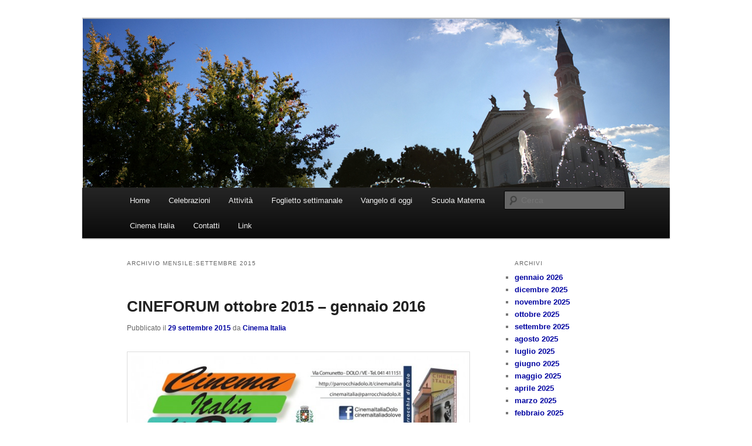

--- FILE ---
content_type: text/html; charset=UTF-8
request_url: https://www.parrocchiadolo.it/2015/09/
body_size: 15050
content:
<!DOCTYPE html>
<!--[if IE 6]>
<html id="ie6" lang="it-IT">
<![endif]-->
<!--[if IE 7]>
<html id="ie7" lang="it-IT">
<![endif]-->
<!--[if IE 8]>
<html id="ie8" lang="it-IT">
<![endif]-->
<!--[if !(IE 6) & !(IE 7) & !(IE 8)]><!-->
<html lang="it-IT">
<!--<![endif]-->
<head>
<meta charset="UTF-8" />
<meta name="viewport" content="width=device-width" />
<title>
settembre | 2015 | Parrocchia di Dolo	</title>
<link rel="profile" href="https://gmpg.org/xfn/11" />
<link rel="stylesheet" type="text/css" media="all" href="https://www.parrocchiadolo.it/wp-content/themes/twentyeleven/style.css?ver=20190507" />
<link rel="pingback" href="https://www.parrocchiadolo.it/xmlrpc.php">
<!--[if lt IE 9]>
<script src="https://www.parrocchiadolo.it/wp-content/themes/twentyeleven/js/html5.js?ver=3.7.0" type="text/javascript"></script>
<![endif]-->
<link rel='dns-prefetch' href='//s.w.org' />
<link rel="alternate" type="application/rss+xml" title="Parrocchia di Dolo &raquo; Feed" href="https://www.parrocchiadolo.it/feed/" />
<link rel="alternate" type="application/rss+xml" title="Parrocchia di Dolo &raquo; Feed dei commenti" href="https://www.parrocchiadolo.it/comments/feed/" />
		<script type="text/javascript">
			window._wpemojiSettings = {"baseUrl":"https:\/\/s.w.org\/images\/core\/emoji\/2.3\/72x72\/","ext":".png","svgUrl":"https:\/\/s.w.org\/images\/core\/emoji\/2.3\/svg\/","svgExt":".svg","source":{"concatemoji":"https:\/\/www.parrocchiadolo.it\/wp-includes\/js\/wp-emoji-release.min.js?ver=4.8.25"}};
			!function(t,a,e){var r,i,n,o=a.createElement("canvas"),l=o.getContext&&o.getContext("2d");function c(t){var e=a.createElement("script");e.src=t,e.defer=e.type="text/javascript",a.getElementsByTagName("head")[0].appendChild(e)}for(n=Array("flag","emoji4"),e.supports={everything:!0,everythingExceptFlag:!0},i=0;i<n.length;i++)e.supports[n[i]]=function(t){var e,a=String.fromCharCode;if(!l||!l.fillText)return!1;switch(l.clearRect(0,0,o.width,o.height),l.textBaseline="top",l.font="600 32px Arial",t){case"flag":return(l.fillText(a(55356,56826,55356,56819),0,0),e=o.toDataURL(),l.clearRect(0,0,o.width,o.height),l.fillText(a(55356,56826,8203,55356,56819),0,0),e===o.toDataURL())?!1:(l.clearRect(0,0,o.width,o.height),l.fillText(a(55356,57332,56128,56423,56128,56418,56128,56421,56128,56430,56128,56423,56128,56447),0,0),e=o.toDataURL(),l.clearRect(0,0,o.width,o.height),l.fillText(a(55356,57332,8203,56128,56423,8203,56128,56418,8203,56128,56421,8203,56128,56430,8203,56128,56423,8203,56128,56447),0,0),e!==o.toDataURL());case"emoji4":return l.fillText(a(55358,56794,8205,9794,65039),0,0),e=o.toDataURL(),l.clearRect(0,0,o.width,o.height),l.fillText(a(55358,56794,8203,9794,65039),0,0),e!==o.toDataURL()}return!1}(n[i]),e.supports.everything=e.supports.everything&&e.supports[n[i]],"flag"!==n[i]&&(e.supports.everythingExceptFlag=e.supports.everythingExceptFlag&&e.supports[n[i]]);e.supports.everythingExceptFlag=e.supports.everythingExceptFlag&&!e.supports.flag,e.DOMReady=!1,e.readyCallback=function(){e.DOMReady=!0},e.supports.everything||(r=function(){e.readyCallback()},a.addEventListener?(a.addEventListener("DOMContentLoaded",r,!1),t.addEventListener("load",r,!1)):(t.attachEvent("onload",r),a.attachEvent("onreadystatechange",function(){"complete"===a.readyState&&e.readyCallback()})),(r=e.source||{}).concatemoji?c(r.concatemoji):r.wpemoji&&r.twemoji&&(c(r.twemoji),c(r.wpemoji)))}(window,document,window._wpemojiSettings);
		</script>
		<style type="text/css">
img.wp-smiley,
img.emoji {
	display: inline !important;
	border: none !important;
	box-shadow: none !important;
	height: 1em !important;
	width: 1em !important;
	margin: 0 .07em !important;
	vertical-align: -0.1em !important;
	background: none !important;
	padding: 0 !important;
}
</style>
<link rel='stylesheet' id='twentyeleven-block-style-css'  href='https://www.parrocchiadolo.it/wp-content/themes/twentyeleven/blocks.css?ver=20190102' type='text/css' media='all' />
<link rel='https://api.w.org/' href='https://www.parrocchiadolo.it/wp-json/' />
<link rel="EditURI" type="application/rsd+xml" title="RSD" href="https://www.parrocchiadolo.it/xmlrpc.php?rsd" />
<link rel="wlwmanifest" type="application/wlwmanifest+xml" href="https://www.parrocchiadolo.it/wp-includes/wlwmanifest.xml" /> 
<meta name="generator" content="WordPress 4.8.25" />
	<style>
		/* Link color */
		a,
		#site-title a:focus,
		#site-title a:hover,
		#site-title a:active,
		.entry-title a:hover,
		.entry-title a:focus,
		.entry-title a:active,
		.widget_twentyeleven_ephemera .comments-link a:hover,
		section.recent-posts .other-recent-posts a[rel="bookmark"]:hover,
		section.recent-posts .other-recent-posts .comments-link a:hover,
		.format-image footer.entry-meta a:hover,
		#site-generator a:hover {
			color: #0003a1;
		}
		section.recent-posts .other-recent-posts .comments-link a:hover {
			border-color: #0003a1;
		}
		article.feature-image.small .entry-summary p a:hover,
		.entry-header .comments-link a:hover,
		.entry-header .comments-link a:focus,
		.entry-header .comments-link a:active,
		.feature-slider a.active {
			background-color: #0003a1;
		}
	</style>
			<style type="text/css" id="twentyeleven-header-css">
				#site-title,
		#site-description {
			position: absolute;
			clip: rect(1px 1px 1px 1px); /* IE6, IE7 */
			clip: rect(1px, 1px, 1px, 1px);
		}
				</style>
		<style type="text/css" id="custom-background-css">
body.custom-background { background-color: #ffffff; }
</style>
</head>

<body class="archive date custom-background two-column right-sidebar">
<div class="skip-link"><a class="assistive-text" href="#content">Vai al contenuto principale</a></div><div class="skip-link"><a class="assistive-text" href="#secondary">Vai al contenuto secondario</a></div><div id="page" class="hfeed">
	<header id="branding">
			<hgroup>
				<h1 id="site-title"><span><a href="https://www.parrocchiadolo.it/" rel="home">Parrocchia di Dolo</a></span></h1>
				<h2 id="site-description"></h2>
			</hgroup>

						<a href="https://www.parrocchiadolo.it/">
									<img src="https://ParrocchiaDolo.it/wp-content/uploads/2012/12/panorama2.jpg" width="1000" height="288" alt="Parrocchia di Dolo" />
								</a>
			
						<div class="only-search with-image">
					<form method="get" id="searchform" action="https://www.parrocchiadolo.it/">
		<label for="s" class="assistive-text">Cerca</label>
		<input type="text" class="field" name="s" id="s" placeholder="Cerca" />
		<input type="submit" class="submit" name="submit" id="searchsubmit" value="Cerca" />
	</form>
			</div>
				
			<nav id="access">
				<h3 class="assistive-text">Menu principale</h3>
				<div class="menu-menunumero1-container"><ul id="menu-menunumero1" class="menu"><li id="menu-item-184" class="menu-item menu-item-type-custom menu-item-object-custom menu-item-184"><a href="http://ParrocchiaDolo.it">Home</a></li>
<li id="menu-item-174" class="menu-item menu-item-type-post_type menu-item-object-page menu-item-174"><a title="Orario delle celebrazioni liturgiche" href="https://www.parrocchiadolo.it/celebrazioni-liturgiche/">Celebrazioni</a></li>
<li id="menu-item-185" class="menu-item menu-item-type-custom menu-item-object-custom menu-item-has-children menu-item-185"><a href="#">Attività</a>
<ul  class="sub-menu">
	<li id="menu-item-785" class="menu-item menu-item-type-post_type menu-item-object-page menu-item-785"><a href="https://www.parrocchiadolo.it/consiglio-pastorale/">Consiglio pastorale</a></li>
	<li id="menu-item-182" class="menu-item menu-item-type-post_type menu-item-object-page menu-item-182"><a href="https://www.parrocchiadolo.it/acr/">ACR</a></li>
	<li id="menu-item-344" class="menu-item menu-item-type-post_type menu-item-object-page menu-item-344"><a href="https://www.parrocchiadolo.it/gruppo-giovanissimi/">Gruppo Giovanissimi</a></li>
	<li id="menu-item-177" class="menu-item menu-item-type-post_type menu-item-object-page menu-item-177"><a href="https://www.parrocchiadolo.it/catechismo/">Catechismo</a></li>
	<li id="menu-item-178" class="menu-item menu-item-type-post_type menu-item-object-page menu-item-178"><a href="https://www.parrocchiadolo.it/coro-giovani/">Coro Giovani</a></li>
	<li id="menu-item-179" class="menu-item menu-item-type-post_type menu-item-object-page menu-item-179"><a href="https://www.parrocchiadolo.it/corale-adulti/">Schola Cantorum</a></li>
	<li id="menu-item-180" class="menu-item menu-item-type-post_type menu-item-object-page menu-item-180"><a href="https://www.parrocchiadolo.it/patronato-e-volontari/">Patronato e volontari</a></li>
	<li id="menu-item-434" class="menu-item menu-item-type-post_type menu-item-object-page menu-item-434"><a href="https://www.parrocchiadolo.it/don-milani/">Don Milani</a></li>
	<li id="menu-item-192" class="menu-item menu-item-type-post_type menu-item-object-page menu-item-192"><a href="https://www.parrocchiadolo.it/mani-operose/">Mani Operose</a></li>
	<li id="menu-item-305" class="menu-item menu-item-type-post_type menu-item-object-page menu-item-305"><a href="https://www.parrocchiadolo.it/foto/">Gallerie fotografiche</a></li>
</ul>
</li>
<li id="menu-item-1475" class="menu-item menu-item-type-post_type menu-item-object-page menu-item-1475"><a href="https://www.parrocchiadolo.it/foglietto-settimanale/">Foglietto settimanale</a></li>
<li id="menu-item-172" class="menu-item menu-item-type-post_type menu-item-object-page menu-item-172"><a href="https://www.parrocchiadolo.it/vangelo-del-giorno-oggi/">Vangelo di oggi</a></li>
<li id="menu-item-201" class="menu-item menu-item-type-post_type menu-item-object-page menu-item-201"><a title="Immacolata di Lourdes" href="https://www.parrocchiadolo.it/maternalourdes/">Scuola Materna</a></li>
<li id="menu-item-175" class="menu-item menu-item-type-post_type menu-item-object-page menu-item-175"><a href="https://www.parrocchiadolo.it/cinemaitalia/">Cinema Italia</a></li>
<li id="menu-item-173" class="menu-item menu-item-type-post_type menu-item-object-page menu-item-173"><a href="https://www.parrocchiadolo.it/contatti/">Contatti</a></li>
<li id="menu-item-219" class="menu-item menu-item-type-post_type menu-item-object-page menu-item-219"><a href="https://www.parrocchiadolo.it/link/">Link</a></li>
</ul></div>			</nav><!-- #access -->
	</header><!-- #branding -->


	<div id="main">

		<section id="primary">
			<div id="content" role="main">

			
				<header class="page-header">
					<h1 class="page-title">
						Archivio mensile:<span>settembre 2015</span>					</h1>
				</header>

							<nav id="nav-above">
				<h3 class="assistive-text">Navigazione articolo</h3>
				<div class="nav-previous"><a href="https://www.parrocchiadolo.it/2015/09/page/2/" ><span class="meta-nav">&larr;</span> Articoli più vecchi</a></div>
				<div class="nav-next"></div>
			</nav><!-- #nav-above -->
			
				
					
	<article id="post-1452" class="post-1452 post type-post status-publish format-standard hentry category-cineforum category-cinema-italia category-download category-giornale category-patronato">
		<header class="entry-header">
						<h1 class="entry-title"><a href="https://www.parrocchiadolo.it/2015/09/29/cineforum-ottobre-2015-gennaio-2016/" rel="bookmark">CINEFORUM ottobre 2015 &#8211; gennaio 2016</a></h1>
			
						<div class="entry-meta">
				<span class="sep"> Pubblicato il </span><a href="https://www.parrocchiadolo.it/2015/09/29/cineforum-ottobre-2015-gennaio-2016/" title="10:12" rel="bookmark"><time class="entry-date" datetime="2015-09-29T10:12:19+00:00">29 settembre 2015</time></a><span class="by-author"> <span class="sep">da  </span> <span class="author vcard"><a class="url fn n" href="https://www.parrocchiadolo.it/author/cinema-italia/" title="Visualizza tutti gli articoli di Cinema Italia" rel="author">Cinema Italia</a></span></span>			</div><!-- .entry-meta -->
			
					</header><!-- .entry-header -->

				<div class="entry-content">
			<p style="text-align: center;"><a href="http://www.parrocchiadolo.it/wp-content/uploads/2015/09/manifesto-ott-gen-2016-definitivo-_page_1.jpg"><img class="alignnone size-large wp-image-1453" title="manifesto ott-gen 2016 definitivo _page_1" src="http://www.parrocchiadolo.it/wp-content/uploads/2015/09/manifesto-ott-gen-2016-definitivo-_page_1-637x1024.jpg" alt="" width="584" height="938" srcset="https://www.parrocchiadolo.it/wp-content/uploads/2015/09/manifesto-ott-gen-2016-definitivo-_page_1-637x1024.jpg 637w, https://www.parrocchiadolo.it/wp-content/uploads/2015/09/manifesto-ott-gen-2016-definitivo-_page_1-186x300.jpg 186w, https://www.parrocchiadolo.it/wp-content/uploads/2015/09/manifesto-ott-gen-2016-definitivo-_page_1.jpg 1247w" sizes="(max-width: 584px) 100vw, 584px" /></a><a href="http://www.parrocchiadolo.it/wp-content/uploads/2015/09/volantino-cineforum-1.pdf">scarica il volantino</a></p>
<p>&nbsp;</p>
<p>&nbsp;</p>
					</div><!-- .entry-content -->
		
		<footer class="entry-meta">
			
										<span class="cat-links">
					<span class="entry-utility-prep entry-utility-prep-cat-links">Pubblicato in</span> <a href="https://www.parrocchiadolo.it/category/cinema-italia/cineforum/" rel="category tag">Cineforum</a>, <a href="https://www.parrocchiadolo.it/category/cinema-italia/" rel="category tag">Cinema Italia</a>, <a href="https://www.parrocchiadolo.it/category/download/" rel="category tag">Download</a>, <a href="https://www.parrocchiadolo.it/category/giornale/" rel="category tag">Giornale</a>, <a href="https://www.parrocchiadolo.it/category/patronato/" rel="category tag">Patronato</a>			</span>
							
										
			
					</footer><!-- .entry-meta -->
	</article><!-- #post-1452 -->

				
					
	<article id="post-1447" class="post-1447 post type-post status-publish format-standard hentry category-cineforum category-cinema-italia category-download category-foglietto-settimanale category-giornale category-patronato">
		<header class="entry-header">
						<h1 class="entry-title"><a href="https://www.parrocchiadolo.it/2015/09/28/programmazione-cinema-italia-dal-30-09-al-04-10/" rel="bookmark">PROGRAMMAZIONE CINEMA ITALIA DAL  30-09 AL  04-10</a></h1>
			
						<div class="entry-meta">
				<span class="sep"> Pubblicato il </span><a href="https://www.parrocchiadolo.it/2015/09/28/programmazione-cinema-italia-dal-30-09-al-04-10/" title="15:02" rel="bookmark"><time class="entry-date" datetime="2015-09-28T15:02:22+00:00">28 settembre 2015</time></a><span class="by-author"> <span class="sep">da  </span> <span class="author vcard"><a class="url fn n" href="https://www.parrocchiadolo.it/author/cinema-italia/" title="Visualizza tutti gli articoli di Cinema Italia" rel="author">Cinema Italia</a></span></span>			</div><!-- .entry-meta -->
			
					</header><!-- .entry-header -->

				<div class="entry-content">
			<h2 style="text-align: center;">Mercoledì 30 settembre ore 21  –  LA PRIMA LUCE di V. Marra  – ingresso unico € 5</h2>
<h2 style="text-align: center;">Venerdì  02 ottobre ore 21  –  LA PRIMA LUCE di V. Marra</h2>
<h2 style="text-align: center;">Sabato 03 ottobre ore 18.30  –  INSIDE OUT di P. Docter – ingresso unico € 4</h2>
<h2 style="text-align: center;">Sabato 03 ottobre ore 21  –  LA PRIMA LUCE di V. Marra</h2>
<h2 style="text-align: center;">Domenica  04 ottobre ore 16.30  –  INSIDE OUT di P. Docter – ingresso unico € 4</h2>
<h2 style="text-align: center;">Domenica  04 ottobre ore 18.30 e 21 &#8211;  LA PRIMA LUCE di V. Marra</h2>
<h2 style="text-align: center;">ingresso unico € 4 proiezione delle 18.30</h2>
<p><a href="http://www.parrocchiadolo.it/wp-content/uploads/2015/09/volantino-30-sett-04-ott-.jpg"><img class="alignnone size-large wp-image-1448" title="volantino 30 sett - 04 ott" src="http://www.parrocchiadolo.it/wp-content/uploads/2015/09/volantino-30-sett-04-ott--723x1024.jpg" alt="" width="584" height="827" srcset="https://www.parrocchiadolo.it/wp-content/uploads/2015/09/volantino-30-sett-04-ott--723x1024.jpg 723w, https://www.parrocchiadolo.it/wp-content/uploads/2015/09/volantino-30-sett-04-ott--212x300.jpg 212w" sizes="(max-width: 584px) 100vw, 584px" /></a></p>
<h6 style="text-align: center;"><span style="font-size: 160%; font-weight: bold; color: red;">LA PRIMA LUCE</span></h6>
<h6 style="text-align: justify;">Vincenzo Marra  VINCENZO Marra è in concorso alla Mostra di Venezia nella sezione &#8220;Giornate degli autori&#8221; con il film &#8220;La prima luce&#8221;. Nel cast, Riccardo Scamarcio, la cilena Daniela Ramirez e Gianni Pezzolla, il bimbo di otto anni figlio di due persone che si amano, si combattono, si perdono. Nelle sale, uscirà il 24 settembre.</h6>
<p><strong>Marra, le sue storie spesso nascono in forma di documentario. Anche in questo caso?</strong></p>
<h6 style="text-align: justify;">&#8220;È un film di finzione ma direi che è più reale del re. I figli, spesso minorenni, sottratti a un genitore dall&#8217;altro genitore sono un argomento di estrema urgenza. La potenzialità e l&#8217;originalità della vicenda non ne limitano l&#8217;attualità. È un argomento mai trattato al cinema prima di adesso: è globalizzazione pure un dramma che oltrepassa le frontiere. Documentandomi, ho scoperto che nel Nord degli Usa una classifica ha stabilito che la paura di perdere i propri figli precede la fobia del terrorismo. Un elemento mica da sottovalutare. Grazie alla verginità di tali fatti ho potuto giocare con i generi e creare tensione nello spettatore, al di là della cronaca; ed è importante portare il film a Venezia. È la mia settima volta alla Mostra, momento indispensabile del mio mestiere. Io non vado in laguna per passeggiare e bere drink&#8221;.</h6>
<h6 style="text-align: justify;"><strong>&#8220;La prima luce&#8221; è ispirato ad avvenimenti che ha vissuto?</strong></h6>
<h6 style="text-align: justify;">&#8220;Ero in un bar a Roma e un uomo mi confidò la sua sventura: tornò a casa e la moglie e il figlio erano scomparsi. Chi subisce un dolore così vuole raccontarlo ad altri per tentare la catarsi. Da quella confessione ho immaginato il mio film, che non ha uno sviluppo ultra negativo come impone la tradizione italiana&#8221;.</h6>
<h6 style="text-align: justify;"></h6>
<h6 style="text-align: center;"><span style="text-align: center;"> </span><span style="font-size: 160%; font-weight: bold; color: red;">INSIDE OUT</span></h6>
<h6 style="text-align: justify;"><strong></strong><span style="font-size: 14px;">Inside Out è un film da vedere e rivedere. Ingegnoso, divertente, talvolta struggente, ritmato e &#8211; mai parola è stata più azzeccata &#8211; emozionante. Con incassi attorno ai 750 milioni di dollari nel mondo, è uno dei colpi migliori assestati dalla Disney-Pixar. Non è certo un caso che alla regia ci sia lo statunitense Pete Docter, già sceneggiatore di Toy Story &#8211; Il mondo dei giocattoli eWALL•E e premio Oscar al miglior film d&#8217;animazione per il dolcissimo UP. Una nuova nomination all&#8217;Academy Award è assicurata. Chissà che non giunga anche una nuova statuetta. Ad aiutarlo come co-regista Ronnie Del Carmen.</span></h6>
<h6 style="text-align: justify;">Inside Out ci porta nella testa dell&#8217;undicenne Riley. Nel quartier generale, a governare le reazioni della bambina c&#8217;è un affiatato e buffo quintetto di emozioni antropomorfe: la leader è Gioia, solare, con corpo da fata; accanto a lei ci sono Tristezza, blu, bassa e tondetta, occhialoni e maglione a collo alto, sempre giù di morale; Paura, che tiene in guardia Riley, è viola e magrissimo e pronto a drammatizzare su tutto; Rabbia è tarchiatello e ovviamente rosso, in camicia e cravatta; Disgusto è verde e stilosa. Sono solo cinque le emozioni immaginate dalla Pixar alla guida dell&#8217;umanità eppure sono una sintesi perfetta.<br />
In fase di preparazione &#8220;ci siamo divertiti a leggere Freud e Jung&#8230; pur non essendo letture leggere. La verità è che nessuno sa come l&#8217;uomo veramente funzioni, e per questo ci sono tante teorie e filosofie, spesso in conflitto. La nostra è una versione un po&#8217; più pop di Jung&#8221;, ha detto Docter a Roma per presentare il cartoon. Non è stato facile decidere quali emozioni rendere protagoniste: &#8220;Avevamo provato orgoglio, speranza, &#8216;schadenfreude&#8217; (piacere procurato dalla sfortuna degli altri, ndr) ma ci siamo concentrati su cinque. Sono un po&#8217; i nostri sette nani&#8221;..</h6>
					</div><!-- .entry-content -->
		
		<footer class="entry-meta">
			
										<span class="cat-links">
					<span class="entry-utility-prep entry-utility-prep-cat-links">Pubblicato in</span> <a href="https://www.parrocchiadolo.it/category/cinema-italia/cineforum/" rel="category tag">Cineforum</a>, <a href="https://www.parrocchiadolo.it/category/cinema-italia/" rel="category tag">Cinema Italia</a>, <a href="https://www.parrocchiadolo.it/category/download/" rel="category tag">Download</a>, <a href="https://www.parrocchiadolo.it/category/foglietto-settimanale/" rel="category tag">Foglietto Settimanale</a>, <a href="https://www.parrocchiadolo.it/category/giornale/" rel="category tag">Giornale</a>, <a href="https://www.parrocchiadolo.it/category/patronato/" rel="category tag">Patronato</a>			</span>
							
										
			
					</footer><!-- .entry-meta -->
	</article><!-- #post-1447 -->

				
					
	<article id="post-1456" class="post-1456 post type-post status-publish format-standard hentry category-foglietto-settimanale">
		<header class="entry-header">
						<h1 class="entry-title"><a href="https://www.parrocchiadolo.it/2015/09/26/foglietto-settimanale-27092015-04102015/" rel="bookmark">Foglietto Settimanale 27/09/2015 &#8211; 04/10/2015</a></h1>
			
						<div class="entry-meta">
				<span class="sep"> Pubblicato il </span><a href="https://www.parrocchiadolo.it/2015/09/26/foglietto-settimanale-27092015-04102015/" title="10:17" rel="bookmark"><time class="entry-date" datetime="2015-09-26T10:17:25+00:00">26 settembre 2015</time></a><span class="by-author"> <span class="sep">da  </span> <span class="author vcard"><a class="url fn n" href="https://www.parrocchiadolo.it/author/adm/" title="Visualizza tutti gli articoli di Parrocchia di Dolo" rel="author">Parrocchia di Dolo</a></span></span>			</div><!-- .entry-meta -->
			
					</header><!-- .entry-header -->

				<div class="entry-content">
			<p><a href="http://www.parrocchiadolo.it/wp-content/uploads/2015/09/F_XXVIOrd.B.pdf">F_XXVIOrd.B</a></p>
					</div><!-- .entry-content -->
		
		<footer class="entry-meta">
			
										<span class="cat-links">
					<span class="entry-utility-prep entry-utility-prep-cat-links">Pubblicato in</span> <a href="https://www.parrocchiadolo.it/category/foglietto-settimanale/" rel="category tag">Foglietto Settimanale</a>			</span>
							
										
			
					</footer><!-- .entry-meta -->
	</article><!-- #post-1456 -->

				
					
	<article id="post-1431" class="post-1431 post type-post status-publish format-standard hentry category-cineforum category-cinema-italia category-download category-giornale category-patronato">
		<header class="entry-header">
						<h1 class="entry-title"><a href="https://www.parrocchiadolo.it/2015/09/21/cineforum-10-2-ottobre-2015-gennaio-2016-evento-speciale/" rel="bookmark">CINEFORUM 10 + 2 (ottobre 2015-gennaio 2016) &#8211; EVENTO SPECIALE</a></h1>
			
						<div class="entry-meta">
				<span class="sep"> Pubblicato il </span><a href="https://www.parrocchiadolo.it/2015/09/21/cineforum-10-2-ottobre-2015-gennaio-2016-evento-speciale/" title="19:47" rel="bookmark"><time class="entry-date" datetime="2015-09-21T19:47:32+00:00">21 settembre 2015</time></a><span class="by-author"> <span class="sep">da  </span> <span class="author vcard"><a class="url fn n" href="https://www.parrocchiadolo.it/author/cinema-italia/" title="Visualizza tutti gli articoli di Cinema Italia" rel="author">Cinema Italia</a></span></span>			</div><!-- .entry-meta -->
			
					</header><!-- .entry-header -->

				<div class="entry-content">
			<p align="center"><span style="text-decoration: underline;">martedì 06 ottobre ore 21</span> apertura cineforum ottobre 2015 -gennaio 2016</p>
<p align="center">anteprima del film <strong>I SOGNI DEL LAGO SALATO</strong> di Andrea Segre</p>
<p align="center"><span style="text-decoration: underline;">(VENEZIA 72 – Giornate degli Autori) – sarà presente in sala il regista</span></p>
<p align="center"><a href="http://www.parrocchiadolo.it/wp-content/uploads/2015/09/andrea-segre.jpg"><img class="aligncenter size-full wp-image-1433" title="Indebito by A. Segre with Vinicio Capossela - Fuori concorso" src="http://www.parrocchiadolo.it/wp-content/uploads/2015/09/andrea-segre.jpg" alt="" width="640" height="427" srcset="https://www.parrocchiadolo.it/wp-content/uploads/2015/09/andrea-segre.jpg 640w, https://www.parrocchiadolo.it/wp-content/uploads/2015/09/andrea-segre-300x200.jpg 300w, https://www.parrocchiadolo.it/wp-content/uploads/2015/09/andrea-segre-449x300.jpg 449w" sizes="(max-width: 640px) 100vw, 640px" /></a></p>
<p align="center">il film sarà proiettato anche mercoledì 07 e venerdì 09 ottobre alle ore 21</p>
<h6 style="text-align: justify;" align="center"><a href="http://www.parrocchiadolo.it/wp-content/uploads/2015/09/680.png"><img class="aligncenter size-full wp-image-1432" title="680" src="http://www.parrocchiadolo.it/wp-content/uploads/2015/09/680.png" alt="" width="600" height="500" srcset="https://www.parrocchiadolo.it/wp-content/uploads/2015/09/680.png 600w, https://www.parrocchiadolo.it/wp-content/uploads/2015/09/680-300x250.png 300w, https://www.parrocchiadolo.it/wp-content/uploads/2015/09/680-360x300.png 360w" sizes="(max-width: 600px) 100vw, 600px" /></a>Il Kazakistan oggi vive l’euforia dello sviluppo che l’Italia non ricorda nemmeno più.</h6>
<h6 style="text-align: justify;">Eppure la sua crescita è legata a doppio filo con l’economia italiana.  La crescita dell’economia kazaka, pari al 6% annuo (un tasso che l’Italia ha avuto solo negli anni ‘60), è basata in gran parte sull’estrazione di petrolio e gas. L’ENI ha un ruolo chiave nella gestione dei giacimenti kazaki e molti sono gli italiani che lavorano in Kazakistan, in particolare nelle regioni intorno al Mar Caspio, dove è stato girato questo film.</h6>
<h6 style="text-align: justify;">Le immagini delle grandi steppe euroasiatiche, degli spazi infiniti e ordinati delle terre post- sovietiche si intrecciano nel film e nella mente dell&#8217;autore con le immagini dell’Italia anni ‘60, trovate sia negli archivi ENI che in quelli personali girati dalla madre e dal padre di Andrea Segre, che negli anni ’60, ventenni, hanno vissuto l’euforia della crescita.</h6>
<h6 style="text-align: justify;">Viaggiando tra Aktau e Astana, tra le steppe petrolifere a ridosso del Mar Caspio e l&#8217;iper-modernità della neo capitale, il film si ferma ad ascoltare le vite e i sogni di vecchi contadini o pastori e di giovani donne le cui vite sono rivoluzionate dall&#8217;impatto delle multinazionali del petrolio nell&#8217;economia kazaka. I loro racconti dialogano a distanza con quella di uomini e donne italiane che cinquant&#8217;anni fa vissero simili emozioni e speranze.</h6>
<p style="text-align: justify;">http://www.zalab.org/progetti-it/115/#.VfsKrdLtlBd</p>
<p>&nbsp;</p>
					</div><!-- .entry-content -->
		
		<footer class="entry-meta">
			
										<span class="cat-links">
					<span class="entry-utility-prep entry-utility-prep-cat-links">Pubblicato in</span> <a href="https://www.parrocchiadolo.it/category/cinema-italia/cineforum/" rel="category tag">Cineforum</a>, <a href="https://www.parrocchiadolo.it/category/cinema-italia/" rel="category tag">Cinema Italia</a>, <a href="https://www.parrocchiadolo.it/category/download/" rel="category tag">Download</a>, <a href="https://www.parrocchiadolo.it/category/giornale/" rel="category tag">Giornale</a>, <a href="https://www.parrocchiadolo.it/category/patronato/" rel="category tag">Patronato</a>			</span>
							
										
			
					</footer><!-- .entry-meta -->
	</article><!-- #post-1431 -->

				
					
	<article id="post-1430" class="post-1430 post type-post status-publish format-standard hentry category-cineforum category-cinema-italia category-giornale category-patronato">
		<header class="entry-header">
						<h1 class="entry-title"><a href="https://www.parrocchiadolo.it/2015/09/21/programmazione-cinema-italia-dal-22-09-al-26-09/" rel="bookmark">PROGRAMMAZIONE CINEMA ITALIA DAL  22-09 AL  26-09</a></h1>
			
						<div class="entry-meta">
				<span class="sep"> Pubblicato il </span><a href="https://www.parrocchiadolo.it/2015/09/21/programmazione-cinema-italia-dal-22-09-al-26-09/" title="19:28" rel="bookmark"><time class="entry-date" datetime="2015-09-21T19:28:33+00:00">21 settembre 2015</time></a><span class="by-author"> <span class="sep">da  </span> <span class="author vcard"><a class="url fn n" href="https://www.parrocchiadolo.it/author/cinema-italia/" title="Visualizza tutti gli articoli di Cinema Italia" rel="author">Cinema Italia</a></span></span>			</div><!-- .entry-meta -->
			
					</header><!-- .entry-header -->

				<div class="entry-content">
			<p style="text-align: justify;"><span style="text-decoration: underline;">Mercoledì 23 settembre ore 21</span>  –  <strong>TAXI TEHERAN</strong> di J. Panahi  – ingresso € 4,00</p>
<p style="text-align: justify;"><span style="text-decoration: underline;">Venerdì  25 settembre ore 21</span>  –  <strong>MARGUERITE</strong> di  X. Giannoli (VENEZIA 72 – In Concorso)</p>
<p style="text-align: justify;"><span style="text-decoration: underline;">Sabato 26 settembre ore 21</span>  –  <strong>SEI VIE PER SANTIAGO</strong> di  L. Smith – ingresso € 4,00</p>
<p style="text-align: justify;"><span style="text-decoration: underline;">Domenica  27 settembre ore 18.30 (ingresso € 4,00) e 21</span> – <strong>MARGUERITE</strong> di  X. Giannoli (VENEZIA 72 – In Concorso)</p>
<p style="text-align: center;"><a href="http://www.parrocchiadolo.it/wp-content/uploads/2015/09/volantino-23-26-Settembre.jpg"><img class="aligncenter size-large wp-image-1438" title="volantino 23- 26 Settembre" src="http://www.parrocchiadolo.it/wp-content/uploads/2015/09/volantino-23-26-Settembre-723x1024.jpg" alt="" width="584" height="827" srcset="https://www.parrocchiadolo.it/wp-content/uploads/2015/09/volantino-23-26-Settembre-723x1024.jpg 723w, https://www.parrocchiadolo.it/wp-content/uploads/2015/09/volantino-23-26-Settembre-212x300.jpg 212w" sizes="(max-width: 584px) 100vw, 584px" /></a></p>
<p style="text-align: center;"> <span style="color: red; font-size: 150%; text-align: center;">Taxi Teheran</span></p>
<h6 style="text-align: justify;">Jafar Panahi sfida nuovamente il regime. Il regista de <em>Il palloncino bianco</em> e <em>Il cerchio</em>, condannato nel 2010 a sei anni di reclusione e a venti di inattività per la partecipazione ad azioni di protesta contro il governo iraniano, riesce a dribblare la censura piazzandosi, solo, alla guida di un taxi, con una telecamera fissata al cruscotto.</h6>
<h6 style="text-align: justify;">Da lì – regista e autista – lancia uno sguardo acuto e senza filtri alla variegata fauna umana di Teheran: attraverso storie e atteggiamenti dei passeggeri che scendono e salgono dal taxi, tesse un quadro articolato e di complessità disarmante che ritrae non solo le contraddizione della sua città e di un paese ancora stretto nella morsa dei tabu e dei divieti, ma anche un’umanità che nonostante tutto continua a vivere di paure e di ideologie (vecchie o nuove), di passione e di emozioni.</h6>
<h6 style="text-align: justify;">Il cinema ai tempi della censura. Ovvero come un regista di fama internazionale può esprimersi quando il suo paese glielo ha vietato.</h6>
<h6 style="text-align: justify;">Finto documentario, <strong>Taxi Teheran</strong> ha in realtà alla base sceneggiatura e attori, nonostante l’impostazione estetica di spiazzante semplicità. Così come <strong>Jafar Panahi</strong>, gli attori ingaggiati hanno rischiato a loro volta andando contro i dettami del regime. Protetti (ma solo in parte) dall’anonimato concesso dalla totale assenza di credit, si sono accomodati sul sedile di un taxi e, di fronte alla fissità di una videocamera, hanno accettato di ritrarre le mille contraddizioni di Teheran.</h6>
<h6 style="text-align: justify;">Dal venditore clandestino di film hollywoodiani ed europei in dvd dall’animo cinefilo alle anziane signore che vanno di fretta con una boccia di pesci rossi fino al ferito che deve essere portato in ospedale assistito dalla moglie e che, ripreso dal telefono del regista, fa testamento: l’esistenza scorre davanti al parabrezza e allo specchietto retrovisore di un’auto che è unico set e che, metaforicamente, ha Panahi alla guida così come il film lo ha alla regia.</h6>
<h6 style="text-align: justify;">Con un’unica concessione biografica: la (vera) nipotina del regista, saccente e curiosa, che Panahi va a prendere a scuola. E che, senza lo zio, era a Berlino lo scorso inverno per ritirare l’Orso d’oro con cui il Festival ha premiato il coraggio e l’originalità di un film che non avrebbe dovuto essere girato. Dando voce alla passione cinefila e narrativa che si oppone a ogni totalitarismo.</h6>
<h6 style="text-align: justify;">Cinema militante, insomma, ma senza dare troppo l’impressione di esserlo. Lo sguardo di Jafar Panahi è dolce e guarda con condiscendenza le miserie e le convinzioni, ma anche quella vitalità nutrita di speranza che è motore del vivere quotidiano, del consumato “tirare avanti” pur fra le difficoltà di ogni giorno. Certo, l’impostazione narrativa risulta di difficile digeribilità artistica: è arduo appassionarsi di fronte alle vicende di illustri sconosciuti che aprono una portiera per salire e la riaprono poi per scendere dopo aver snocciolato frammenti di vita, di ideologia, di follia a volte.</h6>
<h6 style="text-align: justify;">Ma è proprio l’assenza di giudizio e di sarcasmo nello sguardo del regista che riesce a oliare i rugginosi meccanismi di un film così semplice in apparenza, eppure così ostico: la finzione mostrata da Panahi sembra superare in realismo la verità stessa. Una verità di cui il regista, seduto alla guida, sembra mettersi al servizio così come fa un taxista al servizio dei suoi passeggeri. Portandoli a destinazione e ascoltando le loro storie, senza suggerire loro dove andare e – soprattutto – senza supponenza di fronte alle loro debolezze.</h6>
<h6 style="text-align: justify;">Come a ricordare che, in fondo, siamo tutti sulla stessa barca. O sullo stesso taxi.<strong></strong></h6>
<p style="text-align: center;"><strong> </strong><span style="color: red; font-size: 150%; text-align: center;">Sei vie per Santiago (Walking the Camino)</span></p>
<h6 style="text-align: justify;">Viaggiare significa lasciare a casa una parte di sé, per cercare tra le vie del mondo tutte le risposte intrappolate nei meandri del cuore; e al nostro ritorno, non saremo più gli stessi.</h6>
<h6 style="text-align: justify;">Lydia B. Smith vuole raccontare proprio questo attraverso il documentario Sei Vie per Santiago<em> – Walking the Camino</em>, in cui la filosofia del viaggio acquista un plus valore poiché va ad amalgamarsi nel contesto sacrale del pellegrinaggio, del cammino fatto a piedi, in una strada aspra e meravigliosa, che da Saint Jean Pied de Port attraversa il territorio francese e spagnolo, passando da Pamplona a Burgos, dal Convento di Sant’Antonio a La croce di Ferro e così via per ben 800 km, fino a raggiungere Santiago Di Compostela. Un tragitto conosciuto fin dal Medioevo, tra l’altro dichiarato Patrimonio dell’Umanità dall’Unesco, in cui la regista riversa, come sulla tavolozza di un pittore, personalità differenti, ognuno con la propria battaglia, ognuno perso in una strada che ha bisogno di esplorare, spesso senza volerlo o senza saperlo.</h6>
<h6 style="text-align: justify;">Così Annie si lascia guidare dalla spiritualità e dalla competitività di stare al passo con gli altri, rendendosi infine conto che il suo corpo necessita di un passo lentissimo e meraviglioso, perché la vita va assaporata a piccoli sorsi. Per Wayne percorrere il Cammino di Santiago equivale ad onorare la memoria della moglie e nel rimembrare la sua assenza si fa accompagnare dal prete Jack. Misa ha intrapreso la sua lunga passeggiata pensando di ritagliarsi un momento per sé e restare sola, ma William sembra averle scombinato i piani! La tenace brasiliana Sam ha bisogno di ritrovare la forza e prendere in mano la sua esistenza; Thomas lo fa per sport, mentre Tatiana è spinta da una fede incrollabile e con coraggio si cimenta in questo viaggio col figlio di 7 anni e col fratello ateo Alexis, che spera di cambiare, ma alla fine sarà lei a trovarsi diversa.</h6>
<h6 style="text-align: justify;">La macchina da presa si muove con poetica destrezza tra i fili d’erba commossi di rugiada, prati illuminati dal sole, distese di grano che danzano al vento e piccoli ostelli in cui rifugiarsi con l’anima e il corpo, condividendo non solo il cibo, ma anche ansie, dolori, aspettative e gioie.</h6>
<h6 style="text-align: justify;">Credo di essere nata per fare questo film – racconta la Smith – Percorrendo il Cammino mi sono resa conto di quanto sia magico e sacro… non pensavo che sarei stata in grado di captare la sua magia. È un cammino verso il cuore, verso quello che c’è dentro.</h6>
<h6 style="text-align: justify;">La pellicola sa convogliare gli spettatori verso il ghirigori della storica via dei pellegrini, con l’aiuto di una colonna sonora spirituale, in grado di sintonizzarsi perfettamente al battito del cuore. Fa venire voglia di abbandonare tutto il caos della routine quotidiana, mettere da parte i rancori accumulati, le imprecisioni di una vita già programmata; azzerare il rumore del bla bla bla di fondo e alzare unicamente il volume della vita che scorre dentro: fluida, libera, già conscia di quale sia la sua meta.</h6>
<h6 style="text-align: justify;">La regista americana sa prenderci per mano e insegnarci che ognuno ha il suo passo, ma che tutti alla fine raggiungono la vetta; sa farci capire, senza giri di parole e filosofie trascendentali, che la tutta la nostra vita è un viaggio alla scoperta di noi stessi e che dietro la fine si cela sempre un nuovo inizio.</h6>
<p style="text-align: center;"> <span style="color: red; font-size: 150%; text-align: center;">Marguerite</span></p>
<h6 style="text-align: justify;"><em>“Ci sono due modi di vivere la vita, la si può sognare o la si può realizzare”. </em>Quale delle due strade abbia scelto la protagonista di <em><a href="http://www.cinematographe.it/29455/festival/marguerite-trailer.html" target="_blank">Marguerite</a></em> forse è solo un dettaglio, un gingillo inutile rispetto all’immensità nella quale l’opera ci risucchia, prendendoci per mano e coinvolgendoci in un danza folle, sfarzosa, comica come solo la drammaticità di una mente ambiziosa può essere, ed esilarante come la voce stridula della contessa, che canta, urla strappando suoni orfani di note attirando su di sé l’attenzione che basta a catapultarci nel suo castello.</h6>
<h6 style="text-align: justify;">Siamo nel 1921, a pochi chilometri da Parigi e l’aristocrazia si riunisce, come di consueto, nella dimora di Marguerite Dumont (Catherine Frot), in cui la musica classica è un pretesto per opere di beneficenza. Ma chi è questa bella donna che possiede in casa abiti di scena, libretti d’opera e animali da compagnia strambi quanto fondamentali per le sue apparizioni (dal boa albino al pavone)? Nessuno la conosce bene, però tutti gli ospiti sanno che è molto ricca e che ha dedicato una vita intera alla sua più grande passione: la musica. Piccolo dettaglio, ahimè, è più stonata lei di una campana! Il che provoca un’ilarità tacita tra i suoi ammiratori, i quali la incoraggiano con applausi e omaggi floreali, facendole credere di essere una diva.<br />
……</h6>
<h6 style="text-align: justify;">Una pellicola divertentissima, con musiche mozzafiato e una scenografia stellare, capace di trasportarci davvero nell’Epoca d’Oro degli anni Venti, in quella Paris così luminosa, viva di cultura fluida e ideologie nuove, che però nasconde bene l’atrocità della solitudine e il marcio incallito di chi non ha il coraggio di dire la verità.</h6>
<h6 style="text-align: justify;">Marguerite, la cui figura tra l’altro si ispira ad una donna davvero esistita, crea adagio un mondo fatto di spettacoli, teatri, emozioni mai vissute se non tra le camere chiuse della sua mente e un angelo nero – il maggiordomo Madelbos (Denis Mpunga) – che sa custodire la sua follia, cullarla tra le braccia e preservarla dal male che la circonda.</h6>
<h6 style="text-align: justify;">Attorno a lei terra bruciata di falsità, maschere su maschere che non si sa più dove accatastarle. La finzione diventa un modo d’essere, si incolla al volto del marito, degli aristocratici amici del circolo fino a non staccarsi più e a creare un tunnel di non ritorno; un labirinto intricato di follie, ambizioni, verità nascoste e… delusione; una, ma fatale.</h6>
<h6 style="text-align: justify;">Cos’è la musica senza un pubblico? Cosa siamo noi senza l’occhio del mondo che perennemente ci mette a fuoco, che ci applaude quando ha voglia di farci sentire importanti, per poi annientarci sputando cattiverie?<br />
Marguerite, pur nella sua delirante esistenza, grida a chiare lettere la salvezza dell’anima, quella che si concretizza nelle passioni che coltiviamo, talvolta non essendone capaci, convinti però che quella è la nostra strada, che ci farà stare bene e spesso, non serve propriamente aver stoffa, quanto possedere il giusto talento per “fingere di fingere”…</h6>
<h6 style="text-align: justify;">Con una citazione che il regista mette in bocca a Madelbos, vi invitiamo a meditare sull’essenza dell’arte, di qualsiasi natura essa sia, nella vita umana; non smettete di amare le vostre passioni, perché esistere è soprattutto insistere!</h6>
					</div><!-- .entry-content -->
		
		<footer class="entry-meta">
			
										<span class="cat-links">
					<span class="entry-utility-prep entry-utility-prep-cat-links">Pubblicato in</span> <a href="https://www.parrocchiadolo.it/category/cinema-italia/cineforum/" rel="category tag">Cineforum</a>, <a href="https://www.parrocchiadolo.it/category/cinema-italia/" rel="category tag">Cinema Italia</a>, <a href="https://www.parrocchiadolo.it/category/giornale/" rel="category tag">Giornale</a>, <a href="https://www.parrocchiadolo.it/category/patronato/" rel="category tag">Patronato</a>			</span>
							
										
			
					</footer><!-- .entry-meta -->
	</article><!-- #post-1430 -->

				
					
	<article id="post-1435" class="post-1435 post type-post status-publish format-standard hentry category-foglietto-settimanale">
		<header class="entry-header">
						<h1 class="entry-title"><a href="https://www.parrocchiadolo.it/2015/09/19/foglietto-settimanale-20092015-27092015/" rel="bookmark">Foglietto Settimanale 20/09/2015 &#8211; 27/09/2015</a></h1>
			
						<div class="entry-meta">
				<span class="sep"> Pubblicato il </span><a href="https://www.parrocchiadolo.it/2015/09/19/foglietto-settimanale-20092015-27092015/" title="09:32" rel="bookmark"><time class="entry-date" datetime="2015-09-19T09:32:45+00:00">19 settembre 2015</time></a><span class="by-author"> <span class="sep">da  </span> <span class="author vcard"><a class="url fn n" href="https://www.parrocchiadolo.it/author/adm/" title="Visualizza tutti gli articoli di Parrocchia di Dolo" rel="author">Parrocchia di Dolo</a></span></span>			</div><!-- .entry-meta -->
			
					</header><!-- .entry-header -->

				<div class="entry-content">
			<p><a href="http://www.parrocchiadolo.it/wp-content/uploads/2015/09/F_XXVOrd.B.pdf">F_XXVOrd.B</a></p>
					</div><!-- .entry-content -->
		
		<footer class="entry-meta">
			
										<span class="cat-links">
					<span class="entry-utility-prep entry-utility-prep-cat-links">Pubblicato in</span> <a href="https://www.parrocchiadolo.it/category/foglietto-settimanale/" rel="category tag">Foglietto Settimanale</a>			</span>
							
										
			
					</footer><!-- .entry-meta -->
	</article><!-- #post-1435 -->

				
					
	<article id="post-1425" class="post-1425 post type-post status-publish format-standard hentry category-cineforum category-cinema-italia category-download category-giornale category-patronato">
		<header class="entry-header">
						<h1 class="entry-title"><a href="https://www.parrocchiadolo.it/2015/09/14/programmazione-cinema-italia-dal-15-09-al-20-09/" rel="bookmark">PROGRAMMAZIONE CINEMA ITALIA DAL  15-09 AL  20-09</a></h1>
			
						<div class="entry-meta">
				<span class="sep"> Pubblicato il </span><a href="https://www.parrocchiadolo.it/2015/09/14/programmazione-cinema-italia-dal-15-09-al-20-09/" title="14:55" rel="bookmark"><time class="entry-date" datetime="2015-09-14T14:55:24+00:00">14 settembre 2015</time></a><span class="by-author"> <span class="sep">da  </span> <span class="author vcard"><a class="url fn n" href="https://www.parrocchiadolo.it/author/cinema-italia/" title="Visualizza tutti gli articoli di Cinema Italia" rel="author">Cinema Italia</a></span></span>			</div><!-- .entry-meta -->
			
					</header><!-- .entry-header -->

				<div class="entry-content">
			<h2 style="text-align: center;">&#8211; <span style="font-size: 120%; font-weight: bold; color: red;"> Mercoledì 16 settembre ore 21 <span style="color: #000000;"> <span style="font-size: 150%;"> </span></span></span></h2>
<h2 style="text-align: center;"><span style="font-size: 120%; font-weight: bold; color: red;"><span style="color: #000000;"><span style="font-size: 150%;">SEI VIE PER SANTIAGO di L. Smith  – ingresso € 4,00</span></span></span></h2>
<h2 style="text-align: center;">&#8211; <span style="font-size: 120%; font-weight: bold; color: red;"> Venerdì  18 settembre ore 21  </span></h2>
<h2 style="text-align: center;"><span style="font-size: 120%; font-weight: bold; color: red;"><span style="color: #000000;"><span style="font-size: 150%;"> MARGUERITE di X. Giannoli </span></span></span></h2>
<h2 style="text-align: center;"><span style="font-size: 120%; font-weight: bold; color: red;"><span style="color: #000000;"><span style="font-size: 150%;">(VENEZIA 72 – In Concorso)</span></span></span></h2>
<h2 style="text-align: center;">&#8211; <span style="font-size: 120%; font-weight: bold; color: red;"> Sabato 19 settembre ore 21  <span style="color: #000000;"> <span style="font-size: 150%;"> </span></span></span></h2>
<h2 style="text-align: center;"><span style="font-size: 120%; font-weight: bold; color: red;"><span style="color: #000000;"><span style="font-size: 150%;">MARGUERITE di X. Giannoli </span></span></span></h2>
<h2 style="text-align: center;"><span style="font-size: 120%; font-weight: bold; color: red;"><span style="color: #000000;"><span style="font-size: 150%;">(VENEZIA 72 – In Concorso)</span></span></span></h2>
<h2 style="text-align: center;">&#8211; <span style="font-size: 120%; font-weight: bold; color: red;"> Domenica  20 settembre ore 21 </span></h2>
<h2 style="text-align: center;"><span style="font-size: 120%; font-weight: bold; color: red;"><span style="color: #000000;"><span style="font-size: 150%;">MARGUERITE di X. Giannoli</span></span></span></h2>
<h2 style="text-align: center;"><span style="font-size: 150%;">(VENEZIA 72 – In Concorso)</span></h2>
<p style="text-align: center;"><a href="http://www.parrocchiadolo.it/wp-content/uploads/2015/09/volantino-16-20-Settembre.jpg"><img class="aligncenter size-large wp-image-1426" title="volantino 16-20 Settembre" src="http://www.parrocchiadolo.it/wp-content/uploads/2015/09/volantino-16-20-Settembre-723x1024.jpg" alt="" width="584" height="827" srcset="https://www.parrocchiadolo.it/wp-content/uploads/2015/09/volantino-16-20-Settembre-723x1024.jpg 723w, https://www.parrocchiadolo.it/wp-content/uploads/2015/09/volantino-16-20-Settembre-212x300.jpg 212w" sizes="(max-width: 584px) 100vw, 584px" /></a></p>
<h2 style="text-align: center;"><span style="color: #ff6600;"><strong><span style="font-size: 170%;">Sei vie per Santiago </span></strong>(Walking the Camino)</span><strong></strong></h2>
<h2 style="text-align: justify;">Viaggiare significa lasciare a casa una parte di sé, per cercare tra le vie del mondo tutte le risposte intrappolate nei meandri del cuore; e al nostro ritorno, non saremo più gli stessi.</h2>
<h2 style="text-align: justify;">Lydia B. Smith vuole raccontare proprio questo attraverso il documentario Sei Vie per Santiago<em> – Walking the Camino</em>, in cui la filosofia del viaggio acquista un plus valore poiché va ad amalgamarsi nel contesto sacrale del pellegrinaggio, del cammino fatto a piedi, in una strada aspra e meravigliosa, che da Saint Jean Pied de Port attraversa il territorio francese e spagnolo, passando da Pamplona a Burgos, dal Convento di Sant’Antonio a La croce di Ferro e così via per ben 800 km, fino a raggiungere Santiago Di Compostela. Un tragitto conosciuto fin dal Medioevo, tra l’altro dichiarato Patrimonio dell’Umanità dall’Unesco, in cui la regista riversa, come sulla tavolozza di un pittore, personalità differenti, ognuno con la propria battaglia, ognuno perso in una strada che ha bisogno di esplorare, spesso senza volerlo o senza saperlo.</h2>
<h2 style="text-align: justify;">Così Annie si lascia guidare dalla spiritualità e dalla competitività di stare al passo con gli altri, rendendosi infine conto che il suo corpo necessita di un passo lentissimo e meraviglioso, perché la vita va assaporata a piccoli sorsi. Per Wayne percorrere il Cammino di Santiago equivale ad onorare la memoria della moglie e nel rimembrare la sua assenza si fa accompagnare dal prete Jack. Misa ha intrapreso la sua lunga passeggiata pensando di ritagliarsi un momento per sé e restare sola, ma William sembra averle scombinato i piani! La tenace brasiliana Sam ha bisogno di ritrovare la forza e prendere in mano la sua esistenza; Thomas lo fa per sport, mentre Tatiana è spinta da una fede incrollabile e con coraggio si cimenta in questo viaggio col figlio di 7 anni e col fratello ateo Alexis, che spera di cambiare, ma alla fine sarà lei a trovarsi diversa.</h2>
<h2 style="text-align: justify;">La macchina da presa si muove con poetica destrezza tra i fili d’erba commossi di rugiada, prati illuminati dal sole, distese di grano che danzano al vento e piccoli ostelli in cui rifugiarsi con l’anima e il corpo, condividendo non solo il cibo, ma anche ansie, dolori, aspettative e gioie.</h2>
<h2 style="text-align: justify;">Credo di essere nata per fare questo film – racconta la Smith – Percorrendo il Cammino mi sono resa conto di quanto sia magico e sacro… non pensavo che sarei stata in grado di captare la sua magia. È un cammino verso il cuore, verso quello che c’è dentro.</h2>
<h2 style="text-align: justify;">La pellicola sa convogliare gli spettatori verso il ghirigori della storica via dei pellegrini, con l’aiuto di una colonna sonora spirituale, in grado di sintonizzarsi perfettamente al battito del cuore. Fa venire voglia di abbandonare tutto il caos della routine quotidiana, mettere da parte i rancori accumulati, le imprecisioni di una vita già programmata; azzerare il rumore del bla bla bla di fondo e alzare unicamente il volume della vita che scorre dentro: fluida, libera, già conscia di quale sia la sua meta.</h2>
<h2 style="text-align: justify;">La regista americana sa prenderci per mano e insegnarci che ognuno ha il suo passo, ma che tutti alla fine raggiungono la vetta; sa farci capire, senza giri di parole e filosofie trascendentali, che la tutta la nostra vita è un viaggio alla scoperta di noi stessi e che dietro la fine si cela sempre un nuovo inizio.</h2>
<h2 style="text-align: center;"><span style="color: #ff6600;"><strong><span style="font-size: 170%;">Marguerite</span></strong></span></h2>
<h2 style="text-align: justify;"><em>“Ci sono due modi di vivere la vita, la si può sognare o la si può realizzare”. </em>Quale delle due strade abbia scelto la protagonista di <em><a href="http://www.cinematographe.it/29455/festival/marguerite-trailer.html" target="_blank">Marguerite</a></em> forse è solo un dettaglio, un gingillo inutile rispetto all’immensità nella quale l’opera ci risucchia, prendendoci per mano e coinvolgendoci in un danza folle, sfarzosa, comica come solo la drammaticità di una mente ambiziosa può essere, ed esilarante come la voce stridula della contessa, che canta, urla strappando suoni orfani di note attirando su di sé l’attenzione che basta a catapultarci nel suo castello.</h2>
<h2 style="text-align: justify;">Siamo nel 1921, a pochi chilometri da Parigi e l’aristocrazia si riunisce, come di consueto, nella dimora di Marguerite Dumont (Catherine Frot), in cui la musica classica è un pretesto per opere di beneficenza. Ma chi è questa bella donna che possiede in casa abiti di scena, libretti d’opera e animali da compagnia strambi quanto fondamentali per le sue apparizioni (dal boa albino al pavone)? Nessuno la conosce bene, però tutti gli ospiti sanno che è molto ricca e che ha dedicato una vita intera alla sua più grande passione: la musica. Piccolo dettaglio, ahimè, è più stonata lei di una campana! Il che provoca un’ilarità tacita tra i suoi ammiratori, i quali la incoraggiano con applausi e omaggi floreali, facendole credere di essere una diva.<br />
……</h2>
<h2 style="text-align: justify;">Una pellicola divertentissima, con musiche mozzafiato e una scenografia stellare, capace di trasportarci davvero nell’Epoca d’Oro degli anni Venti, in quella Paris così luminosa, viva di cultura fluida e ideologie nuove, che però nasconde bene l’atrocità della solitudine e il marcio incallito di chi non ha il coraggio di dire la verità.</h2>
<h2 style="text-align: justify;">Marguerite, la cui figura tra l’altro si ispira ad una donna davvero esistita, crea adagio un mondo fatto di spettacoli, teatri, emozioni mai vissute se non tra le camere chiuse della sua mente e un angelo nero – il maggiordomo Madelbos (Denis Mpunga) – che sa custodire la sua follia, cullarla tra le braccia e preservarla dal male che la circonda.</h2>
<h2 style="text-align: justify;">Attorno a lei terra bruciata di falsità, maschere su maschere che non si sa più dove accatastarle. La finzione diventa un modo d’essere, si incolla al volto del marito, degli aristocratici amici del circolo fino a non staccarsi più e a creare un tunnel di non ritorno; un labirinto intricato di follie, ambizioni, verità nascoste e… delusione; una, ma fatale.</h2>
<h2 style="text-align: justify;">Cos’è la musica senza un pubblico? Cosa siamo noi senza l’occhio del mondo che perennemente ci mette a fuoco, che ci applaude quando ha voglia di farci sentire importanti, per poi annientarci sputando cattiverie?<br />
Marguerite, pur nella sua delirante esistenza, grida a chiare lettere la salvezza dell’anima, quella che si concretizza nelle passioni che coltiviamo, talvolta non essendone capaci, convinti però che quella è la nostra strada, che ci farà stare bene e spesso, non serve propriamente aver stoffa, quanto possedere il giusto talento per “fingere di fingere”…</h2>
<h2 style="text-align: justify;">Con una citazione che il regista mette in bocca a Madelbos, vi invitiamo a meditare sull’essenza dell’arte, di qualsiasi natura essa sia, nella vita umana; non smettete di amare le vostre passioni, perché esistere è soprattutto insistere!</h2>
<p>&nbsp;</p>
					</div><!-- .entry-content -->
		
		<footer class="entry-meta">
			
										<span class="cat-links">
					<span class="entry-utility-prep entry-utility-prep-cat-links">Pubblicato in</span> <a href="https://www.parrocchiadolo.it/category/cinema-italia/cineforum/" rel="category tag">Cineforum</a>, <a href="https://www.parrocchiadolo.it/category/cinema-italia/" rel="category tag">Cinema Italia</a>, <a href="https://www.parrocchiadolo.it/category/download/" rel="category tag">Download</a>, <a href="https://www.parrocchiadolo.it/category/giornale/" rel="category tag">Giornale</a>, <a href="https://www.parrocchiadolo.it/category/patronato/" rel="category tag">Patronato</a>			</span>
							
										
			
					</footer><!-- .entry-meta -->
	</article><!-- #post-1425 -->

				
					
	<article id="post-1428" class="post-1428 post type-post status-publish format-standard hentry category-foglietto-settimanale">
		<header class="entry-header">
						<h1 class="entry-title"><a href="https://www.parrocchiadolo.it/2015/09/12/foglietto-settimanale-13092015-20092015/" rel="bookmark">Foglietto Settimanale 13/09/2015 &#8211; 20/09/2015</a></h1>
			
						<div class="entry-meta">
				<span class="sep"> Pubblicato il </span><a href="https://www.parrocchiadolo.it/2015/09/12/foglietto-settimanale-13092015-20092015/" title="15:29" rel="bookmark"><time class="entry-date" datetime="2015-09-12T15:29:42+00:00">12 settembre 2015</time></a><span class="by-author"> <span class="sep">da  </span> <span class="author vcard"><a class="url fn n" href="https://www.parrocchiadolo.it/author/adm/" title="Visualizza tutti gli articoli di Parrocchia di Dolo" rel="author">Parrocchia di Dolo</a></span></span>			</div><!-- .entry-meta -->
			
					</header><!-- .entry-header -->

				<div class="entry-content">
			<p><a href="http://www.parrocchiadolo.it/wp-content/uploads/2015/09/F_XXIVOrd.B.pdf">F_XXIVOrd.B</a></p>
					</div><!-- .entry-content -->
		
		<footer class="entry-meta">
			
										<span class="cat-links">
					<span class="entry-utility-prep entry-utility-prep-cat-links">Pubblicato in</span> <a href="https://www.parrocchiadolo.it/category/foglietto-settimanale/" rel="category tag">Foglietto Settimanale</a>			</span>
							
										
			
					</footer><!-- .entry-meta -->
	</article><!-- #post-1428 -->

				
					
	<article id="post-1418" class="post-1418 post type-post status-publish format-standard hentry category-cineforum category-cinema-italia category-download category-giornale category-patronato">
		<header class="entry-header">
						<h1 class="entry-title"><a href="https://www.parrocchiadolo.it/2015/09/07/programmazione-cinema-italia-dal-07-09-al-13-09/" rel="bookmark">PROGRAMMAZIONE CINEMA ITALIA DAL 07-09 AL 13-09</a></h1>
			
						<div class="entry-meta">
				<span class="sep"> Pubblicato il </span><a href="https://www.parrocchiadolo.it/2015/09/07/programmazione-cinema-italia-dal-07-09-al-13-09/" title="15:44" rel="bookmark"><time class="entry-date" datetime="2015-09-07T15:44:15+00:00">7 settembre 2015</time></a><span class="by-author"> <span class="sep">da  </span> <span class="author vcard"><a class="url fn n" href="https://www.parrocchiadolo.it/author/cinema-italia/" title="Visualizza tutti gli articoli di Cinema Italia" rel="author">Cinema Italia</a></span></span>			</div><!-- .entry-meta -->
			
					</header><!-- .entry-header -->

				<div class="entry-content">
			<h6 style="text-align: justify;">&#8211; Mercoledì 09 settembreore 21  –  <strong>IN UN POSTO BELLISSIMO</strong> di G. Cecere  – ingresso € 4,00</h6>
<h6 style="text-align: justify;">&#8211; <span style="font-size: 120%; font-weight: bold; color: red;">Sabato 12 settembre ore 21  </span>–  <strong>TAXI TEHERAN</strong> di J. Panahi (ORSO D’ORO FESTIVAL DI BERLINO 2015)</h6>
<h6 style="text-align: justify;"> &#8211; <span style="font-size: 120%; font-weight: bold; color: red;">Domenica 13 settembre ore 19 e 21</span> – <strong>TAXI TEHERAN</strong> di J. Panahi (ORSO D’ORO FESTIVAL DI BERLINO 2015)</h6>
<p><a href="http://www.parrocchiadolo.it/wp-content/uploads/2011/05/volantino-09-13-Settembre.jpg"><img class="aligncenter size-large wp-image-1417" title="volantino 09-13 Settembre" src="http://www.parrocchiadolo.it/wp-content/uploads/2011/05/volantino-09-13-Settembre-723x1024.jpg" alt="" width="584" height="827" srcset="https://www.parrocchiadolo.it/wp-content/uploads/2011/05/volantino-09-13-Settembre-723x1024.jpg 723w, https://www.parrocchiadolo.it/wp-content/uploads/2011/05/volantino-09-13-Settembre-212x300.jpg 212w" sizes="(max-width: 584px) 100vw, 584px" /></a></p>
<h6 style="text-align: center;"><strong>In un posto bellissimo</strong><strong></strong></h6>
<h6></h6>
<h6 style="text-align: justify;">“In un posto Bellissimo”, opera seconda di Giorgia Cecere,  quotata e apprezzata sceneggiatrice, girato ad Asti quale simbolo della vita sonnolenta e ripetitiva della  provincia italiana,  vuole essere il ritratto femminile di un’anima semplice, che ama delegare ad altri le sorti della propria esistenza. Interprete è l’attrice Isabella Ragonese che da corpo a Lucia, sposata con Andrea, madre e co-proprietaria di un negozio di fiori, dove svolge con diligenza il suo lavoro.</h6>
<h6 style="text-align: justify;"></h6>
<h6 style="text-align: justify;">Lucia è imbrigliata in una passività che le fa mandar giù silenziosamente bocconi amari,  tra questi il tradimento del marito. L’incontro imprevisto con un giovane extracomunitario, con il quale instaura un’ embrionale relazione di solidarietà, metterà a nudo la sua autentica interiorità e determinerà una svolta nella sua esistenza…</h6>
<h6 style="text-align: justify;"></h6>
<h6 style="text-align: justify;">Ottima l’interpretazione di Alessio Boni, nella parte del marito distaccato, perbene e ipocrita. Il film, nelle intenzioni dichiarate dalla regista in conferenza stampa, vuole essere la raffigurazione di un’ avventura interiore. Se è verissimo, come ha sostenuto la Cecere, che le vicende dell’anima, così ricche di rapide e gorghi, sono quelle che più appassionano, esse hanno un ritmo che nel film non brilla. La lentezza,  la ripetitività delle situazioni, gli spunti lasciati in embrione,  tolgono mordente ad una pellicola ricca di verità, pronta a cogliere in una situazione privata il dramma universale che caratterizza il nostro tempo: quello della paura, dell’incapacità di accogliere il più debole, del rifiuto di andare oltre il proprio ristretto perimetro, in un mondo che invece ci chiama a cambiamenti imprescindibili da un continente all’altro, dove gli extracomunitari, parte integrante del consorzio umano,  non sono che cartina di tornasole della nostra capacità di amare.</h6>
<p>&nbsp;</p>
<h6 style="text-align: center;"> <strong>Taxi Teheran</strong></h6>
<h6></h6>
<h6 style="text-align: justify;">Jafar Panahi sfida nuovamente il regime. Il regista de <em>Il palloncino bianco</em> e <em>Il cerchio</em>, condannato nel 2010 a sei anni di reclusione e a venti di inattività per la partecipazione ad azioni di protesta contro il governo iraniano, riesce a dribblare la censura piazzandosi, solo, alla guida di un taxi, con una telecamera fissata al cruscotto.</h6>
<h6 style="text-align: justify;"></h6>
<h6 style="text-align: justify;">Da lì – regista e autista – lancia uno sguardo acuto e senza filtri alla variegata fauna umana di Teheran: attraverso storie e atteggiamenti dei passeggeri che scendono e salgono dal taxi, tesse un quadro articolato e di complessità disarmante che ritrae non solo le contraddizione della sua città e di un paese ancora stretto nella morsa dei tabu e dei divieti, ma anche un’umanità che nonostante tutto continua a vivere di paure e di ideologie (vecchie o nuove), di passione e di emozioni.</h6>
<h6 style="text-align: justify;"></h6>
<h6 style="text-align: justify;">Il cinema ai tempi della censura. Ovvero come un regista di fama internazionale può esprimersi quando il suo paese glielo ha vietato.</h6>
<h6 style="text-align: justify;"></h6>
<h6 style="text-align: justify;">Finto documentario, <strong>Taxi Teheran</strong> ha in realtà alla base sceneggiatura e attori, nonostante l’impostazione estetica di spiazzante semplicità. Così come <strong>Jafar Panahi</strong>, gli attori ingaggiati hanno rischiato a loro volta andando contro i dettami del regime. Protetti (ma solo in parte) dall’anonimato concesso dalla totale assenza di credit, si sono accomodati sul sedile di un taxi e, di fronte alla fissità di una videocamera, hanno accettato di ritrarre le mille contraddizioni di Teheran.</h6>
<h6 style="text-align: justify;"></h6>
<h6 style="text-align: justify;">Dal venditore clandestino di film hollywoodiani ed europei in dvd dall’animo cinefilo alle anziane signore che vanno di fretta con una boccia di pesci rossi fino al ferito che deve essere portato in ospedale assistito dalla moglie e che, ripreso dal telefono del regista, fa testamento: l’esistenza scorre davanti al parabrezza e allo specchietto retrovisore di un’auto che è unico set e che, metaforicamente, ha Panahi alla guida così come il film lo ha alla regia.</h6>
<h6 style="text-align: justify;"></h6>
<h6 style="text-align: justify;">Con un’unica concessione biografica: la (vera) nipotina del regista, saccente e curiosa, che Panahi va a prendere a scuola. E che, senza lo zio, era a Berlino lo scorso inverno per ritirare l’Orso d’oro con cui il Festival ha premiato il coraggio e l’originalità di un film che non avrebbe dovuto essere girato. Dando voce alla passione cinefila e narrativa che si oppone a ogni totalitarismo.</h6>
<h6 style="text-align: justify;"></h6>
<h6 style="text-align: justify;">Cinema militante, insomma, ma senza dare troppo l’impressione di esserlo. Lo sguardo di Jafar Panahi è dolce e guarda con condiscendenza le miserie e le convinzioni, ma anche quella vitalità nutrita di speranza che è motore del vivere quotidiano, del consumato “tirare avanti” pur fra le difficoltà di ogni giorno. Certo, l’impostazione narrativa risulta di difficile digeribilità artistica: è arduo appassionarsi di fronte alle vicende di illustri sconosciuti che aprono una portiera per salire e la riaprono poi per scendere dopo aver snocciolato frammenti di vita, di ideologia, di follia a volte.</h6>
<h6 style="text-align: justify;"></h6>
<h6 style="text-align: justify;">Ma è proprio l’assenza di giudizio e di sarcasmo nello sguardo del regista che riesce a oliare i rugginosi meccanismi di un film così semplice in apparenza, eppure così ostico: la finzione mostrata da Panahi sembra superare in realismo la verità stessa. Una verità di cui il regista, seduto alla guida, sembra mettersi al servizio così come fa un taxista al servizio dei suoi passeggeri. Portandoli a destinazione e ascoltando le loro storie, senza suggerire loro dove andare e – soprattutto – senza supponenza di fronte alle loro debolezze.</h6>
<h6 style="text-align: justify;"></h6>
<h6 style="text-align: justify;">Come a ricordare che, in fondo, siamo tutti sulla stessa barca. O sullo stesso taxi.</h6>
<p>&nbsp;</p>
					</div><!-- .entry-content -->
		
		<footer class="entry-meta">
			
										<span class="cat-links">
					<span class="entry-utility-prep entry-utility-prep-cat-links">Pubblicato in</span> <a href="https://www.parrocchiadolo.it/category/cinema-italia/cineforum/" rel="category tag">Cineforum</a>, <a href="https://www.parrocchiadolo.it/category/cinema-italia/" rel="category tag">Cinema Italia</a>, <a href="https://www.parrocchiadolo.it/category/download/" rel="category tag">Download</a>, <a href="https://www.parrocchiadolo.it/category/giornale/" rel="category tag">Giornale</a>, <a href="https://www.parrocchiadolo.it/category/patronato/" rel="category tag">Patronato</a>			</span>
							
										
			
					</footer><!-- .entry-meta -->
	</article><!-- #post-1418 -->

				
					
	<article id="post-1420" class="post-1420 post type-post status-publish format-standard hentry category-foglietto-settimanale">
		<header class="entry-header">
						<h1 class="entry-title"><a href="https://www.parrocchiadolo.it/2015/09/05/foglietto-settimanale-06092015-13092015/" rel="bookmark">Foglietto Settimanale 06/09/2015 &#8211; 13/09/2015</a></h1>
			
						<div class="entry-meta">
				<span class="sep"> Pubblicato il </span><a href="https://www.parrocchiadolo.it/2015/09/05/foglietto-settimanale-06092015-13092015/" title="14:50" rel="bookmark"><time class="entry-date" datetime="2015-09-05T14:50:58+00:00">5 settembre 2015</time></a><span class="by-author"> <span class="sep">da  </span> <span class="author vcard"><a class="url fn n" href="https://www.parrocchiadolo.it/author/adm/" title="Visualizza tutti gli articoli di Parrocchia di Dolo" rel="author">Parrocchia di Dolo</a></span></span>			</div><!-- .entry-meta -->
			
					</header><!-- .entry-header -->

				<div class="entry-content">
			<p><a href="http://www.parrocchiadolo.it/wp-content/uploads/2015/09/F_XXIIIOrd.B.pdf">F_XXIIIOrd.B</a></p>
					</div><!-- .entry-content -->
		
		<footer class="entry-meta">
			
										<span class="cat-links">
					<span class="entry-utility-prep entry-utility-prep-cat-links">Pubblicato in</span> <a href="https://www.parrocchiadolo.it/category/foglietto-settimanale/" rel="category tag">Foglietto Settimanale</a>			</span>
							
										
			
					</footer><!-- .entry-meta -->
	</article><!-- #post-1420 -->

				
							<nav id="nav-below">
				<h3 class="assistive-text">Navigazione articolo</h3>
				<div class="nav-previous"><a href="https://www.parrocchiadolo.it/2015/09/page/2/" ><span class="meta-nav">&larr;</span> Articoli più vecchi</a></div>
				<div class="nav-next"></div>
			</nav><!-- #nav-above -->
			
			
			</div><!-- #content -->
		</section><!-- #primary -->

		<div id="secondary" class="widget-area" role="complementary">
			
				<aside id="archives" class="widget">
					<h3 class="widget-title">Archivi</h3>
					<ul>
							<li><a href='https://www.parrocchiadolo.it/2026/01/'>gennaio 2026</a></li>
	<li><a href='https://www.parrocchiadolo.it/2025/12/'>dicembre 2025</a></li>
	<li><a href='https://www.parrocchiadolo.it/2025/11/'>novembre 2025</a></li>
	<li><a href='https://www.parrocchiadolo.it/2025/10/'>ottobre 2025</a></li>
	<li><a href='https://www.parrocchiadolo.it/2025/09/'>settembre 2025</a></li>
	<li><a href='https://www.parrocchiadolo.it/2025/08/'>agosto 2025</a></li>
	<li><a href='https://www.parrocchiadolo.it/2025/07/'>luglio 2025</a></li>
	<li><a href='https://www.parrocchiadolo.it/2025/06/'>giugno 2025</a></li>
	<li><a href='https://www.parrocchiadolo.it/2025/05/'>maggio 2025</a></li>
	<li><a href='https://www.parrocchiadolo.it/2025/04/'>aprile 2025</a></li>
	<li><a href='https://www.parrocchiadolo.it/2025/03/'>marzo 2025</a></li>
	<li><a href='https://www.parrocchiadolo.it/2025/02/'>febbraio 2025</a></li>
	<li><a href='https://www.parrocchiadolo.it/2025/01/'>gennaio 2025</a></li>
	<li><a href='https://www.parrocchiadolo.it/2024/12/'>dicembre 2024</a></li>
	<li><a href='https://www.parrocchiadolo.it/2024/11/'>novembre 2024</a></li>
	<li><a href='https://www.parrocchiadolo.it/2024/10/'>ottobre 2024</a></li>
	<li><a href='https://www.parrocchiadolo.it/2024/09/'>settembre 2024</a></li>
	<li><a href='https://www.parrocchiadolo.it/2024/08/'>agosto 2024</a></li>
	<li><a href='https://www.parrocchiadolo.it/2024/07/'>luglio 2024</a></li>
	<li><a href='https://www.parrocchiadolo.it/2024/06/'>giugno 2024</a></li>
	<li><a href='https://www.parrocchiadolo.it/2024/05/'>maggio 2024</a></li>
	<li><a href='https://www.parrocchiadolo.it/2024/04/'>aprile 2024</a></li>
	<li><a href='https://www.parrocchiadolo.it/2024/03/'>marzo 2024</a></li>
	<li><a href='https://www.parrocchiadolo.it/2024/02/'>febbraio 2024</a></li>
	<li><a href='https://www.parrocchiadolo.it/2024/01/'>gennaio 2024</a></li>
	<li><a href='https://www.parrocchiadolo.it/2023/12/'>dicembre 2023</a></li>
	<li><a href='https://www.parrocchiadolo.it/2023/11/'>novembre 2023</a></li>
	<li><a href='https://www.parrocchiadolo.it/2023/10/'>ottobre 2023</a></li>
	<li><a href='https://www.parrocchiadolo.it/2023/09/'>settembre 2023</a></li>
	<li><a href='https://www.parrocchiadolo.it/2023/08/'>agosto 2023</a></li>
	<li><a href='https://www.parrocchiadolo.it/2023/07/'>luglio 2023</a></li>
	<li><a href='https://www.parrocchiadolo.it/2023/06/'>giugno 2023</a></li>
	<li><a href='https://www.parrocchiadolo.it/2023/05/'>maggio 2023</a></li>
	<li><a href='https://www.parrocchiadolo.it/2023/04/'>aprile 2023</a></li>
	<li><a href='https://www.parrocchiadolo.it/2023/03/'>marzo 2023</a></li>
	<li><a href='https://www.parrocchiadolo.it/2023/02/'>febbraio 2023</a></li>
	<li><a href='https://www.parrocchiadolo.it/2023/01/'>gennaio 2023</a></li>
	<li><a href='https://www.parrocchiadolo.it/2022/12/'>dicembre 2022</a></li>
	<li><a href='https://www.parrocchiadolo.it/2022/11/'>novembre 2022</a></li>
	<li><a href='https://www.parrocchiadolo.it/2022/10/'>ottobre 2022</a></li>
	<li><a href='https://www.parrocchiadolo.it/2022/09/'>settembre 2022</a></li>
	<li><a href='https://www.parrocchiadolo.it/2022/08/'>agosto 2022</a></li>
	<li><a href='https://www.parrocchiadolo.it/2022/07/'>luglio 2022</a></li>
	<li><a href='https://www.parrocchiadolo.it/2022/06/'>giugno 2022</a></li>
	<li><a href='https://www.parrocchiadolo.it/2022/05/'>maggio 2022</a></li>
	<li><a href='https://www.parrocchiadolo.it/2022/04/'>aprile 2022</a></li>
	<li><a href='https://www.parrocchiadolo.it/2022/03/'>marzo 2022</a></li>
	<li><a href='https://www.parrocchiadolo.it/2022/02/'>febbraio 2022</a></li>
	<li><a href='https://www.parrocchiadolo.it/2022/01/'>gennaio 2022</a></li>
	<li><a href='https://www.parrocchiadolo.it/2021/12/'>dicembre 2021</a></li>
	<li><a href='https://www.parrocchiadolo.it/2021/11/'>novembre 2021</a></li>
	<li><a href='https://www.parrocchiadolo.it/2021/10/'>ottobre 2021</a></li>
	<li><a href='https://www.parrocchiadolo.it/2021/09/'>settembre 2021</a></li>
	<li><a href='https://www.parrocchiadolo.it/2021/06/'>giugno 2021</a></li>
	<li><a href='https://www.parrocchiadolo.it/2021/05/'>maggio 2021</a></li>
	<li><a href='https://www.parrocchiadolo.it/2021/04/'>aprile 2021</a></li>
	<li><a href='https://www.parrocchiadolo.it/2021/03/'>marzo 2021</a></li>
	<li><a href='https://www.parrocchiadolo.it/2021/02/'>febbraio 2021</a></li>
	<li><a href='https://www.parrocchiadolo.it/2021/01/'>gennaio 2021</a></li>
	<li><a href='https://www.parrocchiadolo.it/2020/12/'>dicembre 2020</a></li>
	<li><a href='https://www.parrocchiadolo.it/2020/11/'>novembre 2020</a></li>
	<li><a href='https://www.parrocchiadolo.it/2020/10/'>ottobre 2020</a></li>
	<li><a href='https://www.parrocchiadolo.it/2020/09/'>settembre 2020</a></li>
	<li><a href='https://www.parrocchiadolo.it/2020/08/'>agosto 2020</a></li>
	<li><a href='https://www.parrocchiadolo.it/2020/03/'>marzo 2020</a></li>
	<li><a href='https://www.parrocchiadolo.it/2020/02/'>febbraio 2020</a></li>
	<li><a href='https://www.parrocchiadolo.it/2020/01/'>gennaio 2020</a></li>
	<li><a href='https://www.parrocchiadolo.it/2019/12/'>dicembre 2019</a></li>
	<li><a href='https://www.parrocchiadolo.it/2019/11/'>novembre 2019</a></li>
	<li><a href='https://www.parrocchiadolo.it/2019/10/'>ottobre 2019</a></li>
	<li><a href='https://www.parrocchiadolo.it/2019/09/'>settembre 2019</a></li>
	<li><a href='https://www.parrocchiadolo.it/2019/08/'>agosto 2019</a></li>
	<li><a href='https://www.parrocchiadolo.it/2019/07/'>luglio 2019</a></li>
	<li><a href='https://www.parrocchiadolo.it/2019/06/'>giugno 2019</a></li>
	<li><a href='https://www.parrocchiadolo.it/2019/05/'>maggio 2019</a></li>
	<li><a href='https://www.parrocchiadolo.it/2019/04/'>aprile 2019</a></li>
	<li><a href='https://www.parrocchiadolo.it/2019/03/'>marzo 2019</a></li>
	<li><a href='https://www.parrocchiadolo.it/2019/02/'>febbraio 2019</a></li>
	<li><a href='https://www.parrocchiadolo.it/2019/01/'>gennaio 2019</a></li>
	<li><a href='https://www.parrocchiadolo.it/2018/12/'>dicembre 2018</a></li>
	<li><a href='https://www.parrocchiadolo.it/2018/11/'>novembre 2018</a></li>
	<li><a href='https://www.parrocchiadolo.it/2018/10/'>ottobre 2018</a></li>
	<li><a href='https://www.parrocchiadolo.it/2018/09/'>settembre 2018</a></li>
	<li><a href='https://www.parrocchiadolo.it/2018/08/'>agosto 2018</a></li>
	<li><a href='https://www.parrocchiadolo.it/2018/07/'>luglio 2018</a></li>
	<li><a href='https://www.parrocchiadolo.it/2018/06/'>giugno 2018</a></li>
	<li><a href='https://www.parrocchiadolo.it/2018/05/'>maggio 2018</a></li>
	<li><a href='https://www.parrocchiadolo.it/2018/04/'>aprile 2018</a></li>
	<li><a href='https://www.parrocchiadolo.it/2018/03/'>marzo 2018</a></li>
	<li><a href='https://www.parrocchiadolo.it/2018/02/'>febbraio 2018</a></li>
	<li><a href='https://www.parrocchiadolo.it/2018/01/'>gennaio 2018</a></li>
	<li><a href='https://www.parrocchiadolo.it/2017/12/'>dicembre 2017</a></li>
	<li><a href='https://www.parrocchiadolo.it/2017/11/'>novembre 2017</a></li>
	<li><a href='https://www.parrocchiadolo.it/2017/10/'>ottobre 2017</a></li>
	<li><a href='https://www.parrocchiadolo.it/2017/09/'>settembre 2017</a></li>
	<li><a href='https://www.parrocchiadolo.it/2017/08/'>agosto 2017</a></li>
	<li><a href='https://www.parrocchiadolo.it/2017/07/'>luglio 2017</a></li>
	<li><a href='https://www.parrocchiadolo.it/2017/06/'>giugno 2017</a></li>
	<li><a href='https://www.parrocchiadolo.it/2017/05/'>maggio 2017</a></li>
	<li><a href='https://www.parrocchiadolo.it/2017/04/'>aprile 2017</a></li>
	<li><a href='https://www.parrocchiadolo.it/2017/03/'>marzo 2017</a></li>
	<li><a href='https://www.parrocchiadolo.it/2017/02/'>febbraio 2017</a></li>
	<li><a href='https://www.parrocchiadolo.it/2017/01/'>gennaio 2017</a></li>
	<li><a href='https://www.parrocchiadolo.it/2016/12/'>dicembre 2016</a></li>
	<li><a href='https://www.parrocchiadolo.it/2016/11/'>novembre 2016</a></li>
	<li><a href='https://www.parrocchiadolo.it/2016/10/'>ottobre 2016</a></li>
	<li><a href='https://www.parrocchiadolo.it/2016/09/'>settembre 2016</a></li>
	<li><a href='https://www.parrocchiadolo.it/2016/08/'>agosto 2016</a></li>
	<li><a href='https://www.parrocchiadolo.it/2016/07/'>luglio 2016</a></li>
	<li><a href='https://www.parrocchiadolo.it/2016/06/'>giugno 2016</a></li>
	<li><a href='https://www.parrocchiadolo.it/2016/05/'>maggio 2016</a></li>
	<li><a href='https://www.parrocchiadolo.it/2016/04/'>aprile 2016</a></li>
	<li><a href='https://www.parrocchiadolo.it/2016/03/'>marzo 2016</a></li>
	<li><a href='https://www.parrocchiadolo.it/2016/02/'>febbraio 2016</a></li>
	<li><a href='https://www.parrocchiadolo.it/2016/01/'>gennaio 2016</a></li>
	<li><a href='https://www.parrocchiadolo.it/2015/12/'>dicembre 2015</a></li>
	<li><a href='https://www.parrocchiadolo.it/2015/11/'>novembre 2015</a></li>
	<li><a href='https://www.parrocchiadolo.it/2015/10/'>ottobre 2015</a></li>
	<li><a href='https://www.parrocchiadolo.it/2015/09/'>settembre 2015</a></li>
	<li><a href='https://www.parrocchiadolo.it/2015/08/'>agosto 2015</a></li>
	<li><a href='https://www.parrocchiadolo.it/2015/07/'>luglio 2015</a></li>
	<li><a href='https://www.parrocchiadolo.it/2015/06/'>giugno 2015</a></li>
	<li><a href='https://www.parrocchiadolo.it/2015/05/'>maggio 2015</a></li>
	<li><a href='https://www.parrocchiadolo.it/2015/04/'>aprile 2015</a></li>
	<li><a href='https://www.parrocchiadolo.it/2015/03/'>marzo 2015</a></li>
	<li><a href='https://www.parrocchiadolo.it/2015/02/'>febbraio 2015</a></li>
	<li><a href='https://www.parrocchiadolo.it/2015/01/'>gennaio 2015</a></li>
	<li><a href='https://www.parrocchiadolo.it/2014/12/'>dicembre 2014</a></li>
	<li><a href='https://www.parrocchiadolo.it/2014/11/'>novembre 2014</a></li>
	<li><a href='https://www.parrocchiadolo.it/2014/10/'>ottobre 2014</a></li>
	<li><a href='https://www.parrocchiadolo.it/2014/09/'>settembre 2014</a></li>
	<li><a href='https://www.parrocchiadolo.it/2014/08/'>agosto 2014</a></li>
	<li><a href='https://www.parrocchiadolo.it/2014/07/'>luglio 2014</a></li>
	<li><a href='https://www.parrocchiadolo.it/2014/06/'>giugno 2014</a></li>
	<li><a href='https://www.parrocchiadolo.it/2014/05/'>maggio 2014</a></li>
	<li><a href='https://www.parrocchiadolo.it/2014/04/'>aprile 2014</a></li>
	<li><a href='https://www.parrocchiadolo.it/2014/03/'>marzo 2014</a></li>
	<li><a href='https://www.parrocchiadolo.it/2014/02/'>febbraio 2014</a></li>
	<li><a href='https://www.parrocchiadolo.it/2014/01/'>gennaio 2014</a></li>
	<li><a href='https://www.parrocchiadolo.it/2013/12/'>dicembre 2013</a></li>
	<li><a href='https://www.parrocchiadolo.it/2013/11/'>novembre 2013</a></li>
	<li><a href='https://www.parrocchiadolo.it/2013/10/'>ottobre 2013</a></li>
	<li><a href='https://www.parrocchiadolo.it/2013/09/'>settembre 2013</a></li>
	<li><a href='https://www.parrocchiadolo.it/2013/08/'>agosto 2013</a></li>
	<li><a href='https://www.parrocchiadolo.it/2013/07/'>luglio 2013</a></li>
	<li><a href='https://www.parrocchiadolo.it/2013/06/'>giugno 2013</a></li>
	<li><a href='https://www.parrocchiadolo.it/2013/05/'>maggio 2013</a></li>
	<li><a href='https://www.parrocchiadolo.it/2013/04/'>aprile 2013</a></li>
	<li><a href='https://www.parrocchiadolo.it/2013/03/'>marzo 2013</a></li>
	<li><a href='https://www.parrocchiadolo.it/2013/02/'>febbraio 2013</a></li>
	<li><a href='https://www.parrocchiadolo.it/2013/01/'>gennaio 2013</a></li>
	<li><a href='https://www.parrocchiadolo.it/2012/12/'>dicembre 2012</a></li>
	<li><a href='https://www.parrocchiadolo.it/2012/11/'>novembre 2012</a></li>
	<li><a href='https://www.parrocchiadolo.it/2012/10/'>ottobre 2012</a></li>
	<li><a href='https://www.parrocchiadolo.it/2012/09/'>settembre 2012</a></li>
	<li><a href='https://www.parrocchiadolo.it/2012/08/'>agosto 2012</a></li>
	<li><a href='https://www.parrocchiadolo.it/2012/07/'>luglio 2012</a></li>
	<li><a href='https://www.parrocchiadolo.it/2012/06/'>giugno 2012</a></li>
	<li><a href='https://www.parrocchiadolo.it/2012/05/'>maggio 2012</a></li>
	<li><a href='https://www.parrocchiadolo.it/2012/04/'>aprile 2012</a></li>
	<li><a href='https://www.parrocchiadolo.it/2012/03/'>marzo 2012</a></li>
	<li><a href='https://www.parrocchiadolo.it/2012/02/'>febbraio 2012</a></li>
	<li><a href='https://www.parrocchiadolo.it/2012/01/'>gennaio 2012</a></li>
	<li><a href='https://www.parrocchiadolo.it/2011/12/'>dicembre 2011</a></li>
	<li><a href='https://www.parrocchiadolo.it/2011/11/'>novembre 2011</a></li>
	<li><a href='https://www.parrocchiadolo.it/2011/10/'>ottobre 2011</a></li>
					</ul>
				</aside>

				<aside id="meta" class="widget">
					<h3 class="widget-title">Meta</h3>
					<ul>
												<li><a href="https://www.parrocchiadolo.it/wp-login.php">Accedi</a></li>
											</ul>
				</aside>

					</div><!-- #secondary .widget-area -->

	</div><!-- #main -->

	<footer id="colophon">

			

			<div id="site-generator">
												<a href="https://wordpress.org/" class="imprint" title="Piattaforma personale di pubblicazione semantica">
					Proudly powered by WordPress				</a>
			</div>
	</footer><!-- #colophon -->
</div><!-- #page -->

<script type='text/javascript' src='https://www.parrocchiadolo.it/wp-includes/js/wp-embed.min.js?ver=4.8.25'></script>

</body>
</html>
